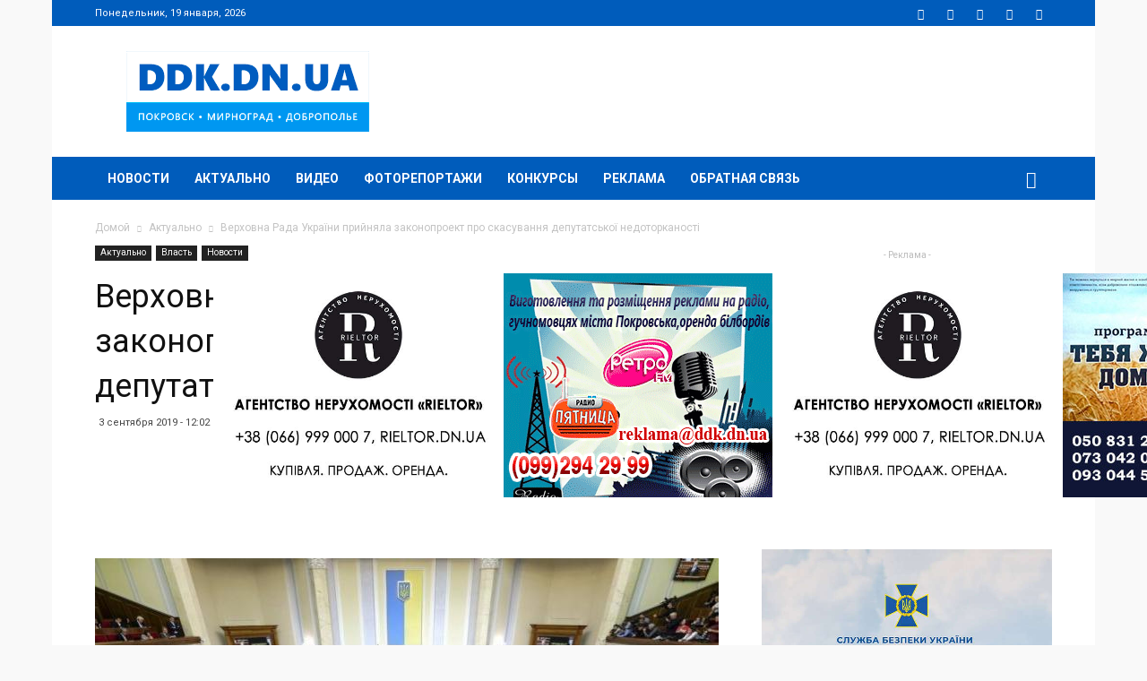

--- FILE ---
content_type: text/html; charset=utf-8
request_url: https://www.google.com/recaptcha/api2/anchor?ar=1&k=6Lcn8bMUAAAAAHQ_i-dFUv-XdYjXNXsyAiv-Xyqp&co=aHR0cHM6Ly9kZGsuZG4udWE6NDQz&hl=en&v=PoyoqOPhxBO7pBk68S4YbpHZ&size=invisible&anchor-ms=20000&execute-ms=30000&cb=muf23kq7gmjd
body_size: 48956
content:
<!DOCTYPE HTML><html dir="ltr" lang="en"><head><meta http-equiv="Content-Type" content="text/html; charset=UTF-8">
<meta http-equiv="X-UA-Compatible" content="IE=edge">
<title>reCAPTCHA</title>
<style type="text/css">
/* cyrillic-ext */
@font-face {
  font-family: 'Roboto';
  font-style: normal;
  font-weight: 400;
  font-stretch: 100%;
  src: url(//fonts.gstatic.com/s/roboto/v48/KFO7CnqEu92Fr1ME7kSn66aGLdTylUAMa3GUBHMdazTgWw.woff2) format('woff2');
  unicode-range: U+0460-052F, U+1C80-1C8A, U+20B4, U+2DE0-2DFF, U+A640-A69F, U+FE2E-FE2F;
}
/* cyrillic */
@font-face {
  font-family: 'Roboto';
  font-style: normal;
  font-weight: 400;
  font-stretch: 100%;
  src: url(//fonts.gstatic.com/s/roboto/v48/KFO7CnqEu92Fr1ME7kSn66aGLdTylUAMa3iUBHMdazTgWw.woff2) format('woff2');
  unicode-range: U+0301, U+0400-045F, U+0490-0491, U+04B0-04B1, U+2116;
}
/* greek-ext */
@font-face {
  font-family: 'Roboto';
  font-style: normal;
  font-weight: 400;
  font-stretch: 100%;
  src: url(//fonts.gstatic.com/s/roboto/v48/KFO7CnqEu92Fr1ME7kSn66aGLdTylUAMa3CUBHMdazTgWw.woff2) format('woff2');
  unicode-range: U+1F00-1FFF;
}
/* greek */
@font-face {
  font-family: 'Roboto';
  font-style: normal;
  font-weight: 400;
  font-stretch: 100%;
  src: url(//fonts.gstatic.com/s/roboto/v48/KFO7CnqEu92Fr1ME7kSn66aGLdTylUAMa3-UBHMdazTgWw.woff2) format('woff2');
  unicode-range: U+0370-0377, U+037A-037F, U+0384-038A, U+038C, U+038E-03A1, U+03A3-03FF;
}
/* math */
@font-face {
  font-family: 'Roboto';
  font-style: normal;
  font-weight: 400;
  font-stretch: 100%;
  src: url(//fonts.gstatic.com/s/roboto/v48/KFO7CnqEu92Fr1ME7kSn66aGLdTylUAMawCUBHMdazTgWw.woff2) format('woff2');
  unicode-range: U+0302-0303, U+0305, U+0307-0308, U+0310, U+0312, U+0315, U+031A, U+0326-0327, U+032C, U+032F-0330, U+0332-0333, U+0338, U+033A, U+0346, U+034D, U+0391-03A1, U+03A3-03A9, U+03B1-03C9, U+03D1, U+03D5-03D6, U+03F0-03F1, U+03F4-03F5, U+2016-2017, U+2034-2038, U+203C, U+2040, U+2043, U+2047, U+2050, U+2057, U+205F, U+2070-2071, U+2074-208E, U+2090-209C, U+20D0-20DC, U+20E1, U+20E5-20EF, U+2100-2112, U+2114-2115, U+2117-2121, U+2123-214F, U+2190, U+2192, U+2194-21AE, U+21B0-21E5, U+21F1-21F2, U+21F4-2211, U+2213-2214, U+2216-22FF, U+2308-230B, U+2310, U+2319, U+231C-2321, U+2336-237A, U+237C, U+2395, U+239B-23B7, U+23D0, U+23DC-23E1, U+2474-2475, U+25AF, U+25B3, U+25B7, U+25BD, U+25C1, U+25CA, U+25CC, U+25FB, U+266D-266F, U+27C0-27FF, U+2900-2AFF, U+2B0E-2B11, U+2B30-2B4C, U+2BFE, U+3030, U+FF5B, U+FF5D, U+1D400-1D7FF, U+1EE00-1EEFF;
}
/* symbols */
@font-face {
  font-family: 'Roboto';
  font-style: normal;
  font-weight: 400;
  font-stretch: 100%;
  src: url(//fonts.gstatic.com/s/roboto/v48/KFO7CnqEu92Fr1ME7kSn66aGLdTylUAMaxKUBHMdazTgWw.woff2) format('woff2');
  unicode-range: U+0001-000C, U+000E-001F, U+007F-009F, U+20DD-20E0, U+20E2-20E4, U+2150-218F, U+2190, U+2192, U+2194-2199, U+21AF, U+21E6-21F0, U+21F3, U+2218-2219, U+2299, U+22C4-22C6, U+2300-243F, U+2440-244A, U+2460-24FF, U+25A0-27BF, U+2800-28FF, U+2921-2922, U+2981, U+29BF, U+29EB, U+2B00-2BFF, U+4DC0-4DFF, U+FFF9-FFFB, U+10140-1018E, U+10190-1019C, U+101A0, U+101D0-101FD, U+102E0-102FB, U+10E60-10E7E, U+1D2C0-1D2D3, U+1D2E0-1D37F, U+1F000-1F0FF, U+1F100-1F1AD, U+1F1E6-1F1FF, U+1F30D-1F30F, U+1F315, U+1F31C, U+1F31E, U+1F320-1F32C, U+1F336, U+1F378, U+1F37D, U+1F382, U+1F393-1F39F, U+1F3A7-1F3A8, U+1F3AC-1F3AF, U+1F3C2, U+1F3C4-1F3C6, U+1F3CA-1F3CE, U+1F3D4-1F3E0, U+1F3ED, U+1F3F1-1F3F3, U+1F3F5-1F3F7, U+1F408, U+1F415, U+1F41F, U+1F426, U+1F43F, U+1F441-1F442, U+1F444, U+1F446-1F449, U+1F44C-1F44E, U+1F453, U+1F46A, U+1F47D, U+1F4A3, U+1F4B0, U+1F4B3, U+1F4B9, U+1F4BB, U+1F4BF, U+1F4C8-1F4CB, U+1F4D6, U+1F4DA, U+1F4DF, U+1F4E3-1F4E6, U+1F4EA-1F4ED, U+1F4F7, U+1F4F9-1F4FB, U+1F4FD-1F4FE, U+1F503, U+1F507-1F50B, U+1F50D, U+1F512-1F513, U+1F53E-1F54A, U+1F54F-1F5FA, U+1F610, U+1F650-1F67F, U+1F687, U+1F68D, U+1F691, U+1F694, U+1F698, U+1F6AD, U+1F6B2, U+1F6B9-1F6BA, U+1F6BC, U+1F6C6-1F6CF, U+1F6D3-1F6D7, U+1F6E0-1F6EA, U+1F6F0-1F6F3, U+1F6F7-1F6FC, U+1F700-1F7FF, U+1F800-1F80B, U+1F810-1F847, U+1F850-1F859, U+1F860-1F887, U+1F890-1F8AD, U+1F8B0-1F8BB, U+1F8C0-1F8C1, U+1F900-1F90B, U+1F93B, U+1F946, U+1F984, U+1F996, U+1F9E9, U+1FA00-1FA6F, U+1FA70-1FA7C, U+1FA80-1FA89, U+1FA8F-1FAC6, U+1FACE-1FADC, U+1FADF-1FAE9, U+1FAF0-1FAF8, U+1FB00-1FBFF;
}
/* vietnamese */
@font-face {
  font-family: 'Roboto';
  font-style: normal;
  font-weight: 400;
  font-stretch: 100%;
  src: url(//fonts.gstatic.com/s/roboto/v48/KFO7CnqEu92Fr1ME7kSn66aGLdTylUAMa3OUBHMdazTgWw.woff2) format('woff2');
  unicode-range: U+0102-0103, U+0110-0111, U+0128-0129, U+0168-0169, U+01A0-01A1, U+01AF-01B0, U+0300-0301, U+0303-0304, U+0308-0309, U+0323, U+0329, U+1EA0-1EF9, U+20AB;
}
/* latin-ext */
@font-face {
  font-family: 'Roboto';
  font-style: normal;
  font-weight: 400;
  font-stretch: 100%;
  src: url(//fonts.gstatic.com/s/roboto/v48/KFO7CnqEu92Fr1ME7kSn66aGLdTylUAMa3KUBHMdazTgWw.woff2) format('woff2');
  unicode-range: U+0100-02BA, U+02BD-02C5, U+02C7-02CC, U+02CE-02D7, U+02DD-02FF, U+0304, U+0308, U+0329, U+1D00-1DBF, U+1E00-1E9F, U+1EF2-1EFF, U+2020, U+20A0-20AB, U+20AD-20C0, U+2113, U+2C60-2C7F, U+A720-A7FF;
}
/* latin */
@font-face {
  font-family: 'Roboto';
  font-style: normal;
  font-weight: 400;
  font-stretch: 100%;
  src: url(//fonts.gstatic.com/s/roboto/v48/KFO7CnqEu92Fr1ME7kSn66aGLdTylUAMa3yUBHMdazQ.woff2) format('woff2');
  unicode-range: U+0000-00FF, U+0131, U+0152-0153, U+02BB-02BC, U+02C6, U+02DA, U+02DC, U+0304, U+0308, U+0329, U+2000-206F, U+20AC, U+2122, U+2191, U+2193, U+2212, U+2215, U+FEFF, U+FFFD;
}
/* cyrillic-ext */
@font-face {
  font-family: 'Roboto';
  font-style: normal;
  font-weight: 500;
  font-stretch: 100%;
  src: url(//fonts.gstatic.com/s/roboto/v48/KFO7CnqEu92Fr1ME7kSn66aGLdTylUAMa3GUBHMdazTgWw.woff2) format('woff2');
  unicode-range: U+0460-052F, U+1C80-1C8A, U+20B4, U+2DE0-2DFF, U+A640-A69F, U+FE2E-FE2F;
}
/* cyrillic */
@font-face {
  font-family: 'Roboto';
  font-style: normal;
  font-weight: 500;
  font-stretch: 100%;
  src: url(//fonts.gstatic.com/s/roboto/v48/KFO7CnqEu92Fr1ME7kSn66aGLdTylUAMa3iUBHMdazTgWw.woff2) format('woff2');
  unicode-range: U+0301, U+0400-045F, U+0490-0491, U+04B0-04B1, U+2116;
}
/* greek-ext */
@font-face {
  font-family: 'Roboto';
  font-style: normal;
  font-weight: 500;
  font-stretch: 100%;
  src: url(//fonts.gstatic.com/s/roboto/v48/KFO7CnqEu92Fr1ME7kSn66aGLdTylUAMa3CUBHMdazTgWw.woff2) format('woff2');
  unicode-range: U+1F00-1FFF;
}
/* greek */
@font-face {
  font-family: 'Roboto';
  font-style: normal;
  font-weight: 500;
  font-stretch: 100%;
  src: url(//fonts.gstatic.com/s/roboto/v48/KFO7CnqEu92Fr1ME7kSn66aGLdTylUAMa3-UBHMdazTgWw.woff2) format('woff2');
  unicode-range: U+0370-0377, U+037A-037F, U+0384-038A, U+038C, U+038E-03A1, U+03A3-03FF;
}
/* math */
@font-face {
  font-family: 'Roboto';
  font-style: normal;
  font-weight: 500;
  font-stretch: 100%;
  src: url(//fonts.gstatic.com/s/roboto/v48/KFO7CnqEu92Fr1ME7kSn66aGLdTylUAMawCUBHMdazTgWw.woff2) format('woff2');
  unicode-range: U+0302-0303, U+0305, U+0307-0308, U+0310, U+0312, U+0315, U+031A, U+0326-0327, U+032C, U+032F-0330, U+0332-0333, U+0338, U+033A, U+0346, U+034D, U+0391-03A1, U+03A3-03A9, U+03B1-03C9, U+03D1, U+03D5-03D6, U+03F0-03F1, U+03F4-03F5, U+2016-2017, U+2034-2038, U+203C, U+2040, U+2043, U+2047, U+2050, U+2057, U+205F, U+2070-2071, U+2074-208E, U+2090-209C, U+20D0-20DC, U+20E1, U+20E5-20EF, U+2100-2112, U+2114-2115, U+2117-2121, U+2123-214F, U+2190, U+2192, U+2194-21AE, U+21B0-21E5, U+21F1-21F2, U+21F4-2211, U+2213-2214, U+2216-22FF, U+2308-230B, U+2310, U+2319, U+231C-2321, U+2336-237A, U+237C, U+2395, U+239B-23B7, U+23D0, U+23DC-23E1, U+2474-2475, U+25AF, U+25B3, U+25B7, U+25BD, U+25C1, U+25CA, U+25CC, U+25FB, U+266D-266F, U+27C0-27FF, U+2900-2AFF, U+2B0E-2B11, U+2B30-2B4C, U+2BFE, U+3030, U+FF5B, U+FF5D, U+1D400-1D7FF, U+1EE00-1EEFF;
}
/* symbols */
@font-face {
  font-family: 'Roboto';
  font-style: normal;
  font-weight: 500;
  font-stretch: 100%;
  src: url(//fonts.gstatic.com/s/roboto/v48/KFO7CnqEu92Fr1ME7kSn66aGLdTylUAMaxKUBHMdazTgWw.woff2) format('woff2');
  unicode-range: U+0001-000C, U+000E-001F, U+007F-009F, U+20DD-20E0, U+20E2-20E4, U+2150-218F, U+2190, U+2192, U+2194-2199, U+21AF, U+21E6-21F0, U+21F3, U+2218-2219, U+2299, U+22C4-22C6, U+2300-243F, U+2440-244A, U+2460-24FF, U+25A0-27BF, U+2800-28FF, U+2921-2922, U+2981, U+29BF, U+29EB, U+2B00-2BFF, U+4DC0-4DFF, U+FFF9-FFFB, U+10140-1018E, U+10190-1019C, U+101A0, U+101D0-101FD, U+102E0-102FB, U+10E60-10E7E, U+1D2C0-1D2D3, U+1D2E0-1D37F, U+1F000-1F0FF, U+1F100-1F1AD, U+1F1E6-1F1FF, U+1F30D-1F30F, U+1F315, U+1F31C, U+1F31E, U+1F320-1F32C, U+1F336, U+1F378, U+1F37D, U+1F382, U+1F393-1F39F, U+1F3A7-1F3A8, U+1F3AC-1F3AF, U+1F3C2, U+1F3C4-1F3C6, U+1F3CA-1F3CE, U+1F3D4-1F3E0, U+1F3ED, U+1F3F1-1F3F3, U+1F3F5-1F3F7, U+1F408, U+1F415, U+1F41F, U+1F426, U+1F43F, U+1F441-1F442, U+1F444, U+1F446-1F449, U+1F44C-1F44E, U+1F453, U+1F46A, U+1F47D, U+1F4A3, U+1F4B0, U+1F4B3, U+1F4B9, U+1F4BB, U+1F4BF, U+1F4C8-1F4CB, U+1F4D6, U+1F4DA, U+1F4DF, U+1F4E3-1F4E6, U+1F4EA-1F4ED, U+1F4F7, U+1F4F9-1F4FB, U+1F4FD-1F4FE, U+1F503, U+1F507-1F50B, U+1F50D, U+1F512-1F513, U+1F53E-1F54A, U+1F54F-1F5FA, U+1F610, U+1F650-1F67F, U+1F687, U+1F68D, U+1F691, U+1F694, U+1F698, U+1F6AD, U+1F6B2, U+1F6B9-1F6BA, U+1F6BC, U+1F6C6-1F6CF, U+1F6D3-1F6D7, U+1F6E0-1F6EA, U+1F6F0-1F6F3, U+1F6F7-1F6FC, U+1F700-1F7FF, U+1F800-1F80B, U+1F810-1F847, U+1F850-1F859, U+1F860-1F887, U+1F890-1F8AD, U+1F8B0-1F8BB, U+1F8C0-1F8C1, U+1F900-1F90B, U+1F93B, U+1F946, U+1F984, U+1F996, U+1F9E9, U+1FA00-1FA6F, U+1FA70-1FA7C, U+1FA80-1FA89, U+1FA8F-1FAC6, U+1FACE-1FADC, U+1FADF-1FAE9, U+1FAF0-1FAF8, U+1FB00-1FBFF;
}
/* vietnamese */
@font-face {
  font-family: 'Roboto';
  font-style: normal;
  font-weight: 500;
  font-stretch: 100%;
  src: url(//fonts.gstatic.com/s/roboto/v48/KFO7CnqEu92Fr1ME7kSn66aGLdTylUAMa3OUBHMdazTgWw.woff2) format('woff2');
  unicode-range: U+0102-0103, U+0110-0111, U+0128-0129, U+0168-0169, U+01A0-01A1, U+01AF-01B0, U+0300-0301, U+0303-0304, U+0308-0309, U+0323, U+0329, U+1EA0-1EF9, U+20AB;
}
/* latin-ext */
@font-face {
  font-family: 'Roboto';
  font-style: normal;
  font-weight: 500;
  font-stretch: 100%;
  src: url(//fonts.gstatic.com/s/roboto/v48/KFO7CnqEu92Fr1ME7kSn66aGLdTylUAMa3KUBHMdazTgWw.woff2) format('woff2');
  unicode-range: U+0100-02BA, U+02BD-02C5, U+02C7-02CC, U+02CE-02D7, U+02DD-02FF, U+0304, U+0308, U+0329, U+1D00-1DBF, U+1E00-1E9F, U+1EF2-1EFF, U+2020, U+20A0-20AB, U+20AD-20C0, U+2113, U+2C60-2C7F, U+A720-A7FF;
}
/* latin */
@font-face {
  font-family: 'Roboto';
  font-style: normal;
  font-weight: 500;
  font-stretch: 100%;
  src: url(//fonts.gstatic.com/s/roboto/v48/KFO7CnqEu92Fr1ME7kSn66aGLdTylUAMa3yUBHMdazQ.woff2) format('woff2');
  unicode-range: U+0000-00FF, U+0131, U+0152-0153, U+02BB-02BC, U+02C6, U+02DA, U+02DC, U+0304, U+0308, U+0329, U+2000-206F, U+20AC, U+2122, U+2191, U+2193, U+2212, U+2215, U+FEFF, U+FFFD;
}
/* cyrillic-ext */
@font-face {
  font-family: 'Roboto';
  font-style: normal;
  font-weight: 900;
  font-stretch: 100%;
  src: url(//fonts.gstatic.com/s/roboto/v48/KFO7CnqEu92Fr1ME7kSn66aGLdTylUAMa3GUBHMdazTgWw.woff2) format('woff2');
  unicode-range: U+0460-052F, U+1C80-1C8A, U+20B4, U+2DE0-2DFF, U+A640-A69F, U+FE2E-FE2F;
}
/* cyrillic */
@font-face {
  font-family: 'Roboto';
  font-style: normal;
  font-weight: 900;
  font-stretch: 100%;
  src: url(//fonts.gstatic.com/s/roboto/v48/KFO7CnqEu92Fr1ME7kSn66aGLdTylUAMa3iUBHMdazTgWw.woff2) format('woff2');
  unicode-range: U+0301, U+0400-045F, U+0490-0491, U+04B0-04B1, U+2116;
}
/* greek-ext */
@font-face {
  font-family: 'Roboto';
  font-style: normal;
  font-weight: 900;
  font-stretch: 100%;
  src: url(//fonts.gstatic.com/s/roboto/v48/KFO7CnqEu92Fr1ME7kSn66aGLdTylUAMa3CUBHMdazTgWw.woff2) format('woff2');
  unicode-range: U+1F00-1FFF;
}
/* greek */
@font-face {
  font-family: 'Roboto';
  font-style: normal;
  font-weight: 900;
  font-stretch: 100%;
  src: url(//fonts.gstatic.com/s/roboto/v48/KFO7CnqEu92Fr1ME7kSn66aGLdTylUAMa3-UBHMdazTgWw.woff2) format('woff2');
  unicode-range: U+0370-0377, U+037A-037F, U+0384-038A, U+038C, U+038E-03A1, U+03A3-03FF;
}
/* math */
@font-face {
  font-family: 'Roboto';
  font-style: normal;
  font-weight: 900;
  font-stretch: 100%;
  src: url(//fonts.gstatic.com/s/roboto/v48/KFO7CnqEu92Fr1ME7kSn66aGLdTylUAMawCUBHMdazTgWw.woff2) format('woff2');
  unicode-range: U+0302-0303, U+0305, U+0307-0308, U+0310, U+0312, U+0315, U+031A, U+0326-0327, U+032C, U+032F-0330, U+0332-0333, U+0338, U+033A, U+0346, U+034D, U+0391-03A1, U+03A3-03A9, U+03B1-03C9, U+03D1, U+03D5-03D6, U+03F0-03F1, U+03F4-03F5, U+2016-2017, U+2034-2038, U+203C, U+2040, U+2043, U+2047, U+2050, U+2057, U+205F, U+2070-2071, U+2074-208E, U+2090-209C, U+20D0-20DC, U+20E1, U+20E5-20EF, U+2100-2112, U+2114-2115, U+2117-2121, U+2123-214F, U+2190, U+2192, U+2194-21AE, U+21B0-21E5, U+21F1-21F2, U+21F4-2211, U+2213-2214, U+2216-22FF, U+2308-230B, U+2310, U+2319, U+231C-2321, U+2336-237A, U+237C, U+2395, U+239B-23B7, U+23D0, U+23DC-23E1, U+2474-2475, U+25AF, U+25B3, U+25B7, U+25BD, U+25C1, U+25CA, U+25CC, U+25FB, U+266D-266F, U+27C0-27FF, U+2900-2AFF, U+2B0E-2B11, U+2B30-2B4C, U+2BFE, U+3030, U+FF5B, U+FF5D, U+1D400-1D7FF, U+1EE00-1EEFF;
}
/* symbols */
@font-face {
  font-family: 'Roboto';
  font-style: normal;
  font-weight: 900;
  font-stretch: 100%;
  src: url(//fonts.gstatic.com/s/roboto/v48/KFO7CnqEu92Fr1ME7kSn66aGLdTylUAMaxKUBHMdazTgWw.woff2) format('woff2');
  unicode-range: U+0001-000C, U+000E-001F, U+007F-009F, U+20DD-20E0, U+20E2-20E4, U+2150-218F, U+2190, U+2192, U+2194-2199, U+21AF, U+21E6-21F0, U+21F3, U+2218-2219, U+2299, U+22C4-22C6, U+2300-243F, U+2440-244A, U+2460-24FF, U+25A0-27BF, U+2800-28FF, U+2921-2922, U+2981, U+29BF, U+29EB, U+2B00-2BFF, U+4DC0-4DFF, U+FFF9-FFFB, U+10140-1018E, U+10190-1019C, U+101A0, U+101D0-101FD, U+102E0-102FB, U+10E60-10E7E, U+1D2C0-1D2D3, U+1D2E0-1D37F, U+1F000-1F0FF, U+1F100-1F1AD, U+1F1E6-1F1FF, U+1F30D-1F30F, U+1F315, U+1F31C, U+1F31E, U+1F320-1F32C, U+1F336, U+1F378, U+1F37D, U+1F382, U+1F393-1F39F, U+1F3A7-1F3A8, U+1F3AC-1F3AF, U+1F3C2, U+1F3C4-1F3C6, U+1F3CA-1F3CE, U+1F3D4-1F3E0, U+1F3ED, U+1F3F1-1F3F3, U+1F3F5-1F3F7, U+1F408, U+1F415, U+1F41F, U+1F426, U+1F43F, U+1F441-1F442, U+1F444, U+1F446-1F449, U+1F44C-1F44E, U+1F453, U+1F46A, U+1F47D, U+1F4A3, U+1F4B0, U+1F4B3, U+1F4B9, U+1F4BB, U+1F4BF, U+1F4C8-1F4CB, U+1F4D6, U+1F4DA, U+1F4DF, U+1F4E3-1F4E6, U+1F4EA-1F4ED, U+1F4F7, U+1F4F9-1F4FB, U+1F4FD-1F4FE, U+1F503, U+1F507-1F50B, U+1F50D, U+1F512-1F513, U+1F53E-1F54A, U+1F54F-1F5FA, U+1F610, U+1F650-1F67F, U+1F687, U+1F68D, U+1F691, U+1F694, U+1F698, U+1F6AD, U+1F6B2, U+1F6B9-1F6BA, U+1F6BC, U+1F6C6-1F6CF, U+1F6D3-1F6D7, U+1F6E0-1F6EA, U+1F6F0-1F6F3, U+1F6F7-1F6FC, U+1F700-1F7FF, U+1F800-1F80B, U+1F810-1F847, U+1F850-1F859, U+1F860-1F887, U+1F890-1F8AD, U+1F8B0-1F8BB, U+1F8C0-1F8C1, U+1F900-1F90B, U+1F93B, U+1F946, U+1F984, U+1F996, U+1F9E9, U+1FA00-1FA6F, U+1FA70-1FA7C, U+1FA80-1FA89, U+1FA8F-1FAC6, U+1FACE-1FADC, U+1FADF-1FAE9, U+1FAF0-1FAF8, U+1FB00-1FBFF;
}
/* vietnamese */
@font-face {
  font-family: 'Roboto';
  font-style: normal;
  font-weight: 900;
  font-stretch: 100%;
  src: url(//fonts.gstatic.com/s/roboto/v48/KFO7CnqEu92Fr1ME7kSn66aGLdTylUAMa3OUBHMdazTgWw.woff2) format('woff2');
  unicode-range: U+0102-0103, U+0110-0111, U+0128-0129, U+0168-0169, U+01A0-01A1, U+01AF-01B0, U+0300-0301, U+0303-0304, U+0308-0309, U+0323, U+0329, U+1EA0-1EF9, U+20AB;
}
/* latin-ext */
@font-face {
  font-family: 'Roboto';
  font-style: normal;
  font-weight: 900;
  font-stretch: 100%;
  src: url(//fonts.gstatic.com/s/roboto/v48/KFO7CnqEu92Fr1ME7kSn66aGLdTylUAMa3KUBHMdazTgWw.woff2) format('woff2');
  unicode-range: U+0100-02BA, U+02BD-02C5, U+02C7-02CC, U+02CE-02D7, U+02DD-02FF, U+0304, U+0308, U+0329, U+1D00-1DBF, U+1E00-1E9F, U+1EF2-1EFF, U+2020, U+20A0-20AB, U+20AD-20C0, U+2113, U+2C60-2C7F, U+A720-A7FF;
}
/* latin */
@font-face {
  font-family: 'Roboto';
  font-style: normal;
  font-weight: 900;
  font-stretch: 100%;
  src: url(//fonts.gstatic.com/s/roboto/v48/KFO7CnqEu92Fr1ME7kSn66aGLdTylUAMa3yUBHMdazQ.woff2) format('woff2');
  unicode-range: U+0000-00FF, U+0131, U+0152-0153, U+02BB-02BC, U+02C6, U+02DA, U+02DC, U+0304, U+0308, U+0329, U+2000-206F, U+20AC, U+2122, U+2191, U+2193, U+2212, U+2215, U+FEFF, U+FFFD;
}

</style>
<link rel="stylesheet" type="text/css" href="https://www.gstatic.com/recaptcha/releases/PoyoqOPhxBO7pBk68S4YbpHZ/styles__ltr.css">
<script nonce="QFMtxux7eJ9aCalVcDb4Mw" type="text/javascript">window['__recaptcha_api'] = 'https://www.google.com/recaptcha/api2/';</script>
<script type="text/javascript" src="https://www.gstatic.com/recaptcha/releases/PoyoqOPhxBO7pBk68S4YbpHZ/recaptcha__en.js" nonce="QFMtxux7eJ9aCalVcDb4Mw">
      
    </script></head>
<body><div id="rc-anchor-alert" class="rc-anchor-alert"></div>
<input type="hidden" id="recaptcha-token" value="[base64]">
<script type="text/javascript" nonce="QFMtxux7eJ9aCalVcDb4Mw">
      recaptcha.anchor.Main.init("[\x22ainput\x22,[\x22bgdata\x22,\x22\x22,\[base64]/[base64]/bmV3IFpbdF0obVswXSk6Sz09Mj9uZXcgWlt0XShtWzBdLG1bMV0pOks9PTM/bmV3IFpbdF0obVswXSxtWzFdLG1bMl0pOks9PTQ/[base64]/[base64]/[base64]/[base64]/[base64]/[base64]/[base64]/[base64]/[base64]/[base64]/[base64]/[base64]/[base64]/[base64]\\u003d\\u003d\x22,\[base64]\\u003d\x22,\[base64]/Drx88Fx3Cl8KuwpRlOsKAfEPDpcKyAlh6wpJPw5jDgEfCsklAMBTCl8KuJMKEwoUIVhpgFTsKf8Kkw4VFJsOVOcKXWzJ8w4rDi8KLwqAGBGrCjxHCv8KlES9hTsK7LQXCj1/Cs3l4RT8pw77CmsKdwonCk0bDkMO1woIIGcKhw63CnnzChMKfYMK9w58WPcKnwq/[base64]/DggbCvmbDmjMPN8KiwroFwpAPw4NhfsOdV8OAwrvDkcO/[base64]/DoxbDhMOSwqTDqcO5w7LDnifDlw89w7vCkRbDr0U9w6TCtsK+Z8KZw77DrcO2w48twptsw5/[base64]/w5MLfgtVw5sFWMOkw6QbwrDCnMKGw7I7wrjDvMO5asOxAsKoS8KZw7nDl8OYwrM9dxw5T1IXHcKgw57DtcKLwprCuMO7w6xAwqkZEHwdfT7Ckjl3w6MWA8OjwpTCvTXDj8KmdAHCgcKOwovCicKEKMO7w7vDo8ONw6PCokDCqUgowo/CncOGwqUzw5o2w6rCu8KYw6okXcKtDcKvbMKWw7DDikIsRUYsw4fCgGgFwrTCisO0w75/PMOfw517w57Cp8KbwrNkwowxGiZbBMKnw6dxwpViSmHDr8KUOT0Vw50tIVTCv8OWw5RkUcK4w63Dsm0Tw4pHw4HCs2fCq0xiw4TDqDMROWxzHUJFd8K2woRcwqgKW8OZwoIKw5lDVDvCsMKew59vwoVyJ8Okw4PDszo/woPDukvDuRVnDFtkw4smfsKPOsKiw7MJw7kCOMK/w4jCqUfCmyDDrcOow7bCi8ORRlXDpgTCkQ5Kw7AYw5hLHhslw7fCvsKmCFAyc8ORw5xHACwNwrJtMw/[base64]/Ckhdlw6svw4URw47DnMK1wovCncO5FQnDo8O2QQ8Cw6Bnwotlwoh1w4oKMUBmw4/DlsKSw7zCncKFwoI5dUprwpFdcw3Cg8O1wqHDqcKgwrwdw7c0BE4OKjFuIXJxw4JUw4zCu8OBwqrDuRLCicKtw4HDiCZTw743w5prw7bDlSbDh8Kzw6TCo8Kzw6nCvAcLfMKlWMKCwoV6Y8KfwpnDjMOQfMODFcKawrjCrVogwrV8w7/Dm8OFCsOlEiPCp8OjwpBTw5XDucOhwpvDlHsHw6/[base64]/Cq8Kpw5oJwqAbJMOdR8KRw6/ClcKVBWDCl8OfZcOZZgUiGsOHOCpUCcOWw4Mrw6PDqD/DtT3DpS9DPXsOQ8KywrzDhsKSWXXDocKCMcO9F8OXwp/DtT0BVANPwrzDlMOZwqJiw6TDvF/[base64]/[base64]/wrccCcKVwpHCssO2w74Iw4dyw6scw7BawqFpCsOlWMKuDMOQDsKHw5o0N8OpXcObw6fDrTXCnMOxJ2rCssOiw7M7woVGfRBPdBPDqzhowqnCrMKRY0U3w5TCmD3Dk38ILcKhAFoxcmYtbsKgJkF0JMKGc8OzWR/[base64]/w4Qsw4JTEATDrsO+w4DDvRUvwq/[base64]/DkwsSwpF2GyRXb8OAGsKvw6YXHcKuLDUzwpMJfMOzw48Be8Opw5pDw4l3NRrDiMK4w5xDGsKSw49bTMO8bj3DmWvCp37CvATDhAPCtCFDVMODd8Kiw6s/IVIcBsKgwqrClQ4xGcKdwrhuUsOzFMKGwqB2wp5+wqxZw7jCtELCpcOEO8KHNMOzRQPDvMKXw6djWU/CgGk7w6kXw4fDvHpGwrAqT01jSEDCi3NPBcKXCcOkw6hrEMOZw5TCtsO9wq4pFiPCoMKZw7TDksKwWsKnNitgK3Y/wosbw6UJw458w7bCuCLCuMK3w50fwr5nXMOwaDPCuBAPwr/CgsO5wrvCtwLCpUI2SMK/XsKCBMOtNMKEO2/DnQFHaGhtY2jCjR4Dwq/DjcOxfcKWwqxTe8OFJsKXEsKcSU5NQj0cEi7Ds3QSwr95w4fCkXBcSsKFw5LDlcOMN8K2w7cLK18REcODwrTCgx7DohvDl8OYI2YSwpRXwrg0bsKuZW3DlcOMw5jDggnCg18nwpTDsm/[base64]/CqcKXw5zDkDVRw5F+LMOmw6EYBHzDohNORFFFw5tQwpkaZMKJNzdEMsKCclDCkGYQTMOjw5c3w5PCmsOFTsKqw6DDjcK8wrYeHDTCuMKEwrXCpHnCpG0IwpAlwrRHw5LDtV7Cu8OINsKzw4g/GsKsUMKhw61IAcOFw7Fnw5TDj8K9w6bCigbCmXZYVMOow6c6AxDCv8KZF8K7c8OMTQI2LknCrsOOaDIwTMOJFcKTw6pVbnTDkmJOVgAswptbw48zQsKKUsOIw7fDpy7CiV95cl/DihHDqMKwIsKJQRdAw68Zf2LClGg/w5oSw7fCscOrLBPCohLDj8KrS8OPdMOsw71qBcOoeMOyb0nDtHR5FcOzwrnCqwAuw5bDo8OsfsKZUMKiIyxGw4dDwr54w69afXArXhPCtRDCkcK3KRMFwo/[base64]/w6kMOknDkDgFw6EmIjzDvMK8wobDpcK+wpLDuAxDw4fCnsOOGsKRw5Jfw7EUDsK9w5doAcKaw5/DoQXCpcOJw5fCvgtpJcKBwqsTJxDDhMOOBGjDrsKOLnFpLD/Cj0PCmnJGw4I/[base64]/CowDDocKTwp5XPxrDnwRCwqNGL8O8w7pbwq1BExHDlMO5BsKswrgWYmg6w6bClcKUK1XCnsKnw7nDg0fCu8KfFlhKwqtiw7RBasOSwogGUhvCkEVNw5EeGMOxUXfCrh/CuTbCjkNbA8K2BcK7ccOuAcOVaMORw5UKJHBVYT3CoMOATh/DlsKlw7LDhj3Cg8Oiw6FcYiHDqWzCnX8mwpdgWMOUTcOowplaU2o5c8OQwqREDsOtUAHDnnrDrAc/Uio2fMOnwq9mcsOpwqBWwrZtw6PCu1Nsw55nWx/DqsOPW8O4OS3DgTtgAG3DlWPCgcOiScOkNjsOQ0PDuMOgw5PCtgrCsQMcwpXClwrClMKtw4jDtMOlF8OHw6XDmcKoVCoSDMK3w4DDm3ptw7nDjBrDscO7AFrDrnVrWmE4w6nCnnnCocK/wpbChH5dwo93w71Wwqg+UELDjhHDpMKvw4/DrMKMS8KlRlVDYzfDpMKMHw/DunADwprCji5Cw40ENFpiewZcwqTCrMK8IBQGwrrCtHoAw75ewp/CgsOzZjPDncKSwpjCkEjDtTlew4XCsMKyF8OHwrXCscOJw4x+w4NLNcOlVMKHMcOpw5TCnsKLw53Dq07CgxbDncOvaMKYw4zCtMKjcsKzwqxhbjzCgQnDpjNMw7PClhF/[base64]/[base64]/DmFbCkF3DozvDqsKqBzPDt0hvHsOuw70pw5PCvU7CiMOFElvCph7DgcOBcsOLFsK9w5/[base64]/[base64]/CpcKxwpHCmC/ChXHDpgEFwr3Dry1DwrfDgjVadMOJQBMoNsOvBsKGLgPCrMOLEMOow4nCiMKAAkkRwrR9RSxbwqN1w6fCk8OMw7vDgATCuMKww41wfcOba2/[base64]/[base64]/DkwUVw6plw6PCoTBIAMKnwo/[base64]/Dpll4CTrCksOcwpspw6BcK8KZwobCi8OcwqPDjcO+wp7Cn8KgGMOzwp3CuCPCgsKLwqwsIMKoJUp7wqPCkcOrw5LCpwXDpkVaw6fDnHM9w6IAw47DgcOhcSHDh8OZwo1QwpPDmHIbUknDiGnDhMOww7PDusKES8KRw5xVMsO6w4DCt8O3bCnDgH/[base64]/Z3PCuAbDmMK9w51VEU0lXH1Sw4NCwoRnwobDn8KrwpvCi1/CkyRPRsKqw4g5NDbCksOrwoRuIC5JwpxUcsKpTirDrwxsw57DtC/[base64]/[base64]/[base64]/CiXnDumvDnF/DvWpsbcKkYwwfw6HDkcK0w5NKwq1PHMOWRzTDpQ7CnMKrw5JhZQDDosOuw6hiXMKbwo3CsMKhccOIwo3Chhc0wprDq2Z+IsOswrrCmcOJJMKaLcOKw5EheMKHw7tEX8K/[base64]/[base64]/aCLDjlzCvMOlwqzDosOAwrRDPFTCrcO1JE7CjBMCIgVzIMKCQ8KPOsKVwo3CnyPDvMOYwo3DoHBASzxcw47DicK+EMOrXsKBw5IVwpbCr8KwJ8KgwoUjw5TDpyoAQT1fw5XCtncrScKvw7sTwp/DnsKhMxh0G8KEaQbCmULDvcONCcOdHgbDo8O/wo3DiT/[base64]/F8KPEcKRw77CpsKTwrMdw7XDiEYuw5PDggrCt3QQw4oQIcK2GyDCmcO5wr/[base64]/Doz3CjHPDvXHCr03CucKrdl5Fw7Zawp7CnwvCscKrw6UAwoI2O8OHworCj8KAwoPChWEiwr/CrsK+Gl8Ewp3CqyV/[base64]/Cq8OYworCjwjDtT3Cl8OSw6TDkcOJwpskwqsePsOVwoAiwo1NXMOawr4LR8OOw4teSMKBwqp8w61lw4/[base64]/DhHnCg8KPCcOiLcOOZljCocKNTsOCRHvCky3CvcKaOsO3wqHCvx8KFTkfwqLDj8K9w7HDqcORw5DDgsKTSR5Zw7rDjEXDi8OewpQuen3CrcKVfy95w7LDnsKPw4cuw53Ck24gw48Kw7RsaUTCkTUFw7LDnsORWMKPw6Z5F1ZGBx3DtMK9EG7CrcO2B0lcwrjCjnFww4/DmMOqZMOKwpvChcOTTUBzGcK0wroXW8KWW1UcZMOxw4bCqcKcw5jDtsKMIsKawoEkH8KwwrPClxfDpcOUS0XDvAo0wot/wo3CssOPwoRWQn3DqcO7KAhsGnNmwoHCmxMww77Ci8OcCcOYSlYqw6s6NsKXw4/[base64]/[base64]/SwfCpkLDlMOtwrLDhwcWwrXCuMO1TcOIYMO2wpACVGZ1w5HDr8Ouw5w1SVTDgMKjwpLCnSIfw5bDscOhdFzDrcOhJR/Cm8OuZRPCnVc5wrjCkijDqTtSw4dHP8KlDWkhwpnCmMKtw73DqcOQw4XDuGdqF8K8w5DDs8K7Fks+w7bCtnhrw6nCnE9ow7fDtsOBBkDDsnPChMK7CmtIwpnCnMODw7oJwpfCpMOYwoZtw6nCnMK/H1N/SS5eDsKLw7nDskMYw7QVO3rCtMOuIMOfL8OiQy01wpzDijt5w6/[base64]/Cj8Kjwq4yw77ChjrClGrCkkrCjxPCtcOESMO4ccKXE8KkKsK8E18Tw6glwq1+b8OAIsOOBgw9wrbCqMKDw6TDmiV2w7snw5PCv8KQwpYYT8OTwpjCp2jCsUrDg8Ovw7JLdsOUwr0Zwq7CkcKcwo/CoSLChBA/K8OmwrpzeMKGN8KfFT58Yi92w6DDmsO3VEk0CMO6wrZXwoljw6U9ZW1Te249McKRN8OCwpLDmMKrwqnCmV3Du8OhK8KvIsKVP8Ktw53DgcKJw73CoyvClCMkMFpVVl3DsMOxR8OhAsKXP8KYwqNjIiZ+dHPCmSfCjlVOwqDDtmF8WMKzwqfDlcKCwox0w5VFwq/Dg8K1wqTCscOjMcK7w5HDscOIwpY6cnLCssK5w6rCvcO2MXvDkcOzwofDgcKSARPDvDoAwqVXeMKAw6TDgD5nw78jHMOMVHo4YCh7woTDtmkBLcKYQsKzJ2Q+fGhlb8Oaw6LCrMKwd8OMCQdyRV3DsyxSUGPCt8OZwq3ChUfDkFXCpMOPwqTChw3DqT/CqsOrO8KsPMKtwqbCscOUEsONb8O8w6HDgHHCp3HDgnw+w6jDjsO3Py0GwpzDhiEuwr1jw4gxw7piOSxswpcGwp5hWyVWb1rDgWnCmMOXdjtbwogFQVTCt3M8acKiGsOvw6zCgyzCocK6wr/CgcO9IcOleD/[base64]/CskjDr8KGYA9EwqvDsV9zJsOWwpdAwozDoMO1w6Jgw4J0wp3Cr1F8bTfCtcOjAQx5w4bCpMK3BB1/wq3CtDLCjxoYExDCqHQdOhPChmjChT1zD2PCiMOSw4TCnBLDumwAGMOdw44GCsO8wq8Rw4LDmsOwDxZBwoLCnUPCjTbDsWTCtyMUTsKXFMKbwqwZw4HDggtwwpPCrsKIw6jCqyrCoFFVPg7Dh8O/[base64]/DmsOmwo3DhsKAw6QEw5bDh8OXw7bCjl/DvMODwq3DnBLCmcOsw5/DpsOdHHTDsMK8CsOcwoEzRcOsL8OFEMKFGkgWw64cVsOzM3XDgmnDmHLCiMOtfQzCgkPCjsO5wo3DgGDChMOawq8MHWE8w6xRw4kYwpLCucKPWsK1DsKnODXCmcKzVsO+ZxRNwqzDgMOkw77CvcKew5vDnMO2w7FrwpzDtcKRUsOxL8O/w5ZUwo8GwoA7PTXDuMORNsODw5QUw6VAwrQVEAFxw7tFw6tFKcOSPVpdwpbDiMOww7LDt8K+fV/[base64]/CsMOoPz05w4Zgw7I7UsOiwqXCp3zDisOBJ8O/woXCqQJNLwbDlMOnwrTCvE/Dimchw7R6O2HCs8OKwpM5R8O/L8K3BnRNw5XDgGcQw6ICSnTDksOnIWZSwr56w4fCvcOfw7UTwrPCtcO1QMKiwoIidAFaOxB4TMOxG8OHwooEwpUuw7tsXcOtRAZGCX8ywp/Dtx7DnsOLJC0iekkbw5PCoGhCYEBUcmXDqlHCoAEHVns0worDq1PChzJhd0QATEIKJ8Kww5kfQhDDtcKIwqUnwqYmbMOFQ8KDFgNVJMOYwoxAwrlVw5/Cr8O9R8OXMFrDksOzDcKRwrLCthJ7w7PDnW7Cmx3CkcOuwrzDqcOvw4UXw4U1By0ewo9lWDVkw73DnMO5L8OEwo7CgsKAw4cpNMKqCAddw68BPMKaw6YlwpVBYsKKw69bw50fwqXCvcO/[base64]/X8KDecO8wpLCtMK7wrbCo2V7w4fCjsOQQjsvLcKtChHDlxLCowTCqMKNfMKxw7TCh8OeY1LCuMKFwqYtZcK7w6DDlHzCmsKuL1DDt3bCjR/DmETDvcOlw5Z6w4bCrGnCmXQ9wp4Gw5xwDcKjZMOMw55BwrtswpvClkjDvUM+w4nDnAPCvnzDkz8CwrHDvcKaw7deES3CphfCrsOiw7EgwpHDncKNwonClWjDscOQwp7DgsOcw7AKIkbCrX/DiisqNXrDgGwnwoo8w63DgFbDjF7ClcKSwp3CuS4Ewq/Cp8O0wrsQXMK3wpFlLGjDtF4mTcK9w70Nw5nCjsOYwr3CoMOKdyzDo8KTwr7CtxnDjMK5NsOBw6zCjcKYwrvCiz0aN8KQTWp4w4ICwrRQwqocw7Fcw5vDvVoSLcOJwq1/w7JNdm8NwqLDji3Dj8KZwq3CpzjDn8Oew5/[base64]/[base64]/wqrDphXCqUnCuMOACsO8McKHwoVcJwDDv8KpD3jDvsOewrrDtBrCsm8KwozCshkHwpvDpjnDisOjw6R9wr3DpMOzw4lCwqEuwqRww6crIcKnCsODZVDDvMK9bVcNecK7w4Msw7bDq27CvgJ+w7/CisOfwoNKLMKMKH3DrcOTN8KCVTbCiknDu8KTD3ptA2fDkMOYXX/Ck8OUwr3DrB/Csh7DksK/[base64]/DvSHCvEAhLVhWWD3Dqi7DpmrDv8OwdCwLWsKpwqfCvFHDvE/[base64]/S8KdwpsnAD8vVsO3aH7DkFzCmcKIw6HCu8OkXMOBw4kAwr3DmMK+BwnCncKDWMODRBJ8VsO9CEDDqT4nw7XDvwDDln/CkA3DoSTDrGoRwqPDuBzDtsKkZBs/dcKwwoRawqUlw6/DsDEDw5lZPMKJez7Dq8K4GcOzG1vCiDHDvig/GTkGP8ODM8OMw7sdw4IAOMOlwprDg2oBIgrDhMK7wpBDLcOpF1jDlsOOwp7DkcKiw6hYwqp9ViR3GAnDjzHCvDDDnm7Cg8KuZsO1WMO2Ey/DmsODSHjDtXZ2WWzDv8KMK8OTwpgONlghUsKQW8KEwq44esK1w7jDlmYHBx3CnD1Xw6w8w7/CjVrDijVQw7ZNwr7CmXjCkcKlUMKYwo7CoDEKwpPCoEokRcO4awQSwqtMw7wmw4VYw7VHd8OwOsO/ZMONRcOOMsOCwq/DnBXCpHDCqsKbwofDu8KkcWXDhjIRwo/CjsO6wpTCkcKPChA1wrNAwqnCvBZnPcKcw5/CqglIwpRSwrNpe8OWwpXCsUNSThZyGcKlfsO9wqY1QcKlfkXCl8K6J8OQCsO5wqgNTMK7e8Kjw51QTB3CuxTDlBxkw6tfWEvDksK6eMKewqYkUsKaXMKONkHCl8O2S8KHw6TDn8KjPR1nwrtUwrLDiGdTw6/DgB1PworDm8K6ASJpIDojasO0FX7CjR56V0p1AjHCiSjCtMOvGGwlw5k0FsOJfcKRX8Oww5I1wr7DuX8KFSzCgThhezpOw5p1YzjCk8OpcWTCsWl6wo4yLB0qw4PDp8OEw57CucOow6hFw6vCugdFwpXDscO5wrPCmsOGGFVZGcKwHS/CgMOOVcOpNXXCtS4yw7rCmsOew5nDqsK6w5MKesOPIzvCucOyw7E1w7LDsBLDusOjRcOoCcO4cMKwckRWw6loC8OxI3LDp8OlfyfDrDzDhjIBQsOfw60uwo5dwpxNw4lJwqFXw7FgBlMgwoN1w65uS1LDlcKHDMKGbsOcB8KRUsO1PH/[base64]/CtH/DtjprecOvUiDCrMOawrDChsODwq7CpHUfJMKWwqIrcwTCj8OCwrYmMVINw6bCi8KcOsKSw5l8SAfCqMKawolkw6tRbMKnw4LCscOSwpvCtsOuYHbCpH4BBw7DoFddFAQ/cMKWw5s5MsOzbMKNV8KTw6AeaMOGwpMKPMOHacKFIgURw4XCtsOodcOdQWIGH8O/OsOuwobCkScfSwl1w6oAwonCgcKLw4ImD8KbKsOyw4QMw7PCmsO4wph4TcO3cMOeAW3CgcKOw7wBw5VMOn9kXcKMwqQCw7AAwrUqKsKFwrkpwoNFHsORA8OQw74SwpzCqG7Ch8Kdw5/Ct8O3SSpiUsOZYmrCuMKSwqoyw6TClsK3PsKDwqzCjMKXwrkXTMKhw7ICdmfCihYHZ8OhwpfDicO2wpERcmDDhWHDqcKeA0DCnm0oasKoMTvCm8OZUMOvEcOewoB7EsO8w7fCp8OWwpzDjChgLwvDtDwZw69mw7sqRsKmwpvCisKswqAUw5DCpjspw5/Ch8OhwprDjXcHwqAGwp1PMcK+w4jDuw7CsFvCocKaY8KFw6HCvMKKIMOEwoDCjsOXwp46w5lvWl/DssKNFhdxwpLCmcOwwonDs8K1wrpUwq/Cg8KJwpchw57Cm8OtwpHCvMOrTjcEdCvDgcKePMKSfQ7CsgY1a3TCqQVzw6zCjinCg8Oqwrk8wqo9VVtdUcKOw7wJC3V6wqvCmjAJwpTDrcOydCdZwr8kw7TDgsO6RcOAwrDDqzwewp7ChMKkUX/CgsOsw5jCnR8pHntyw7VyCMKsdCDChSbDscO8NcKHDcOkwovDpA/Cr8OWMMKKw5fDvcKrLsOZwrNQw7fDgy1SacKXwodmEg7Cv0nDocKFwqjDocO2wrJHwpLChUFBPcObw5tUwqp7w5dLw7TCvsOHMMKKwpvCt8KkV31rUgXDoW14JMKJw68pfHM8IGXCtwXDoMOMwqEfFcKGwqk3WsO6woXDvcKZXcO3w6o1wpsqw6rCok/CkyDDrMO0IcKMUMKGwo7DpUdAdGsTwrfCg8KacsKCwrAkFcOMfzzCtsKWw4PChDDCucKuwonCj8KJFsOxLwsMesKXQH4twqcNwoDCoDh2w5NRw60tHXjDr8KhwqNrN8KFw4/Ctg9ILMOhw77DpSTCgActwoghwpo0UcKRU3luw53Do8OrTl4Lw5NBw5zDjCZqw5XCkjBHfi/CvRw0RsKRwofDuElBVcOrdWJ5H8OdblgKw6bDlMOmPD3DrsOwwrTDtxYjwo/DpMOow4wVw4vDuMOcCMOOHyZswrjDqzjDoHc2wrDDlTNmwojDocK4dlMEFMOQPAlrQW7DqMKDZ8Kewq/DqsOmbBcfwp5/DMKsZ8OWIMOjLMOMMcOTwozDmMOdPHnCqzIKw6bDqsO8TMKKwp1Qw57DqMKkeANjEcKRwp/Cn8KAaSBuDcOvwpd7w6PDq2zClMK5wqt7TMOUa8OmQMK1w6zCncO1Q2Fmw4s1w6U4wpvCjV/CpcKFFMK9w6bDlSUnwoJtwp5ew41dwrzDrFrDilzChFhLw4rCosONwqHDt17CucO6w6bDh2fCkx7CjSzDjcOCblvDgxzDl8OwwrrCs8KBHcKxbsKgCMOfP8Oyw6/Ch8ORwoDCtUE5DAwDTGZPUMKFIMOFw4XDtcO5wq4Rwq/Ct0YuIMKaUwsUPcOnfBVtw6g4w7IpMsKUJ8OzAsK9XMO9NcKYwoAHJXnDl8OUw5E+PMKjwq9jwo7Ci1nCgsKIwpDDjMK1wo3DjcOBw7dLwrZ4TcKtwqlvT07Dr8O7A8OVwoYUwqfDsWjCicKlw5fCp3zCr8KTaBA/[base64]/XsOVwrR+w7gdwooGcsO3w7tBw7VSwqUow6bDpMOtCMOhRwZVw7nCqcKQO8OWIRzCh8O6w6HDisKYwrwvRsK7wrbCoC7DsMKcw73Do8OOb8O+wpjCsMOmM8O7wo/DicKgdMKAw6cxFcK2wqvDksK1XcOvVsO+FjTCtGBPw5Utw4/Ci8OaRMOQw4fDrn57wpbChMOnwpxLbhbCvsO0cMOrwo3DuX/[base64]/[base64]/w7hZSEVwwrk/G8Oww5N1woZZM3/DgMOvw5/DhsOVwqI5eSzDixwqPcOMR8Orw7c7wrXCosO9OcOYw5XDgWPDuDHCjHbCoQzDgMKWDF/DrVBrI0DCqMK0wqvDpcOmw7zCrsOzwrXCgwFPP39Ewq3CrkplVWlBGFMLTMOlwrLCoDcxwp/DuRt4wpxZasKTM8O1wrTCo8OyWR/DgsK+DFIBwpTDlsOQRDwaw4RjRcO0wo7DkcOiwrktw49gw4DCgsOLRMOkOWklDcOuw7ojw7TCucKeYMOiwpXDlX7DkcKbT8KeT8KewrVbw5vDlHJUw5bDi8Oqw7nCnUPCjsOBVsK6HEF1Jnc3RB9/[base64]/[base64]/DgcKvaDLCp8KAO3U8EcO1w5vDpSjDo0o7fcKhPFvDkcKSSDFSTMOmw4LDoMO6blRrwq7CnwXDucK5w4XCisOmw7ACwrXCtDYpw693wqRBwp5haAXDssKrwo0+w6J/[base64]/Cp8KYw51cGR91w4duw4bCksO/w5s+P8OWwofCnhTDqChZBMOcwo9pJ8KRfFbDrcKEwrVTwqzCk8KdYkDDncOLwpAhw4c3wpjCmSkqQsOHEzFicEbCncKqGxwkwrzDtMKvEMO1w7PCqhwABcK0QcKFw5zCk2o8QXbClBtyZMKiT8KRw6JJeS/[base64]/D8K5TijChQcpwq3DkxHCuQ9QwrzCjMKdFMKhAC3Dg8KHw5sDIMOpwr/[base64]/cFzCqAwxHmTChcKyb1wjw7TCisKwck4zRMO0FTLDl8KUWzjDhMKFw4smJ0FdTcOpE8KuTxwyLQXDhUDCszc1w7PDjcKBwo1nVAHCpwxjCMKNwoDCkhrCmVTCvMKcfsKmwrwDJsKFOW9bw4NLAcOJBzx8wr/DmUcrckQAw6rCpGIDwoYnw4EfeRgqcMK5w51Nw6VqX8KDw70EO8KPLsOgaibDlMKBOy9BwrrCmsOFRFwwEWPCqsO1w6RLVhAzw6dNwqDDusKEKMObw59owpbDrGPDtMO0wpTDjcOlB8OlTsO7wp/CmMKnS8OiN8OywqTDnzbDh2TCqlRaHTDCucOUwrTDlD/CkcO6wpZ6w4XDjlMnw5bDuFQMVMKWIE/Ds0PCjH7DhBjDiMKXw69+HsO2ScODTsKbNcOiw5jDkMOOw7EZwop/w587S2vCnDHDgMKNc8KBwpsow7bCunXDo8OZX1w7a8OaaMKfJm7CpsOOOycJEcO6woVwHUvDhkxSwoYbRsKBOncKw6TDkE3DrcO8wp13McOqwqrCkygLw41JcMOJORLCuHnDplwtRQbCrMOCw5vDtzAkS2wLGcKnwrg0wqlkw47DrHcTCA/DiDXDs8KPSwDDgcOBwp0Ow7chwogYwodjQsK1M2tRUMK/wrXCr0gkw6DCqsOCwqVzf8K1I8OHw5ghw7PCkxfCscKUw53CjcO4wpF1w4PDj8KdbAV+w7vCmsKlw7oZfcO3cQozw5sPR0rDksKVw6UAecKgTXpKw7nCoS57fkEnJMOXwoDCsl0fw7BydcKzPcKmworCmFzDkR7CksOeCcOYaC7DpMK/w6jClRQHwoRywrZDbMKWw4YmD0nDo1B8VDpKXcKFwrXCoxZXUVY/wpnCqsKoecOMwofDv1XDil/CtsOkwrMbAxdSw6oAPsOkNMO6w77Dg1ZwUcKqwpNFRcO9wqjDh0rDmi7CnR4ALsOrw5EKw45fwpImLWrCvMOdC2AFTMOCSnAGw71RKl/DksKkwos6NMKSwrwqw5jDosOtw5lqw5jCpQbDlsKpwrECw53Ci8K/wpFFwqQyUMKJNMODFDsKwrbDscO5w5/DlFHDmgY0wq7DkkEQZMOZJm4Jw40Nwr1hEh7DglJZwqhywrrCk8KfwrLDh2wsE8KEw67DssKeC8K9EcOJw4VLwprCrsOmOsODa8OxN8KALwTDqCdaw7rCocKcw7DDuWPCpsOfw69pUE/[base64]/CnMKxVMKCw5hrw6TCkSE/wpo1w7XCu8KjVCdmSCkYwp/DggbCpU3CrUrDjsO4J8K9wqjDgDzDi8KQajnDuz9uw6UXRMKOwrPDusKDL8OWwrvCusKXAnzCjEnCqA/[base64]/e3ZZVhnCkyAuwrTCjXnDryttfl4Tw7ZxVsKaw49WACTCh8KFTcKGYcO7IsK1YHFgciPCpxfDr8OgJsO5IcOkw7LDpU7CtsKIRjIRDUrCpMO5fQopDmoCCcKqw7HCiE/CuTvDnk4xwog6wqLDiyfCkRFheMOtw7rDkhXDvsK8GSrCny9MwpLDgsORwqlawr8QecO8wonDncOtBjxYcA/[base64]/Du8Kiw6TDu8KPw6FqY8OBwp7ClcKqcMKHwpkuUsK1w6TCpcOiUsKWDi7Clx3DjsOow4dOcF8TIcOMw6XCuMKbwqt2w7tSw6AXwrV+w5gnw49LNsOmDUNhwqzCh8OCw5fCncKaez00wpLCgMOzw4ZGVwbCn8ONwqQ2VcK+cltRIsKZBxdow4RNKMO3Aip/QsKfwoZ8OcOrXBfChygCw7t/w4LDlcOFw4bDnHPDt8KpY8KawpPCu8OqSCPDgcOjwqTCnzXDrScRw7/ClRgNwoYVZxfDl8OEwpDDoBHDknDDmMKSw55Hw70Rw4AGwok7woHDhRgyD8OHTsOKw6LCmgcrw6E7wr06KcO7wprCiC3DncK3GMOlOcKuwqfDjnHDgFVGw5bCvMOgw4Qnwol1w7nCoMO5aQHDpG1QHlbClirChyjClxdOPD7Cq8KCND5TwqbCoFnDhcO/BMK3EkdTW8O7R8KYw7vCgGvCl8K8FcOqw5vCicKFw4xgDlnCq8K1w5lew5jCg8O7KsKff8KywqjDlsOswr8dSMOJOMK+fcOFwrgcw7FwakJmVzHCisKnBW/Cv8Otw5hdw67CmcOrRVrCu19NwqTDtRsGOV0xP8KmeMKrEkZqw5jDhXdmw6XCmSJ4I8KAbBHDrMOdwogiwp9KwpcuwrDDhsKGwqbDvmvCn0t7w4x4VsOgdGrDu8ODIsOsFwDDiQYaw4DCqE/[base64]/Ch8OaFSbCi8OZwqd9Q8KtwobDtjXCkMOUwoNWw4J0V8O9esOyb8OgQMOsEcKldkrCn2DCuMOWw6/[base64]/CkwQDXDvCoQgVw7nCmz8mBsKiY8KVwq7CmW5Xwo9vw7/ClMKNw5/[base64]/CgRvCosKYIMOtwoE8ejY+w6gyNHXCvQteIgMwDkJwGTpJw6Vvw743w41bXcOlDMOycG3CkiJsbBLDoMO+wrPDg8OywpgnbsO0FR/DrXXDmhN2wph4AsOCdgYxw604wp/CrcOMwoFVbUQvw5IzT1zDlcKpRR8gektBbVVvZyF5w7tSwq3CswQdw54Tw6c4w6kOw7Q3w4kgwq0Ww7rDrRbCvSZUw7nDqkMWFTwjBycmwpp/KHQMT0rCgMO8w4nDtEvDlk/[base64]/PsO/wrHDnsKvwpDDlMKxw5DDnzQZeWY9GcOTYCvDpXDCploRf1U+UcKBw5TDkcKmIcKBw5A0KcOAPcO+wqcxwpFSP8Klw5xTwpvDpgdxRHkGw6TCgE/DucKuPVfCl8KvwrEbwrzChSfDnT8Rw4xUBMKwwpwHwrU8MzDDjsOyw7sHwoXCry/DgFcvK2XDj8K7DC4Lw5o/wq9QMmfDkE/CucKOw6wawqrCnGgawrYxwpIaZXLChcKHw4MfwqEIw5dnw69Qwo9TwqklRDkXwrnDuQ3DrcKLwrnDmmkrQMKYw7bDhcO3bX4ZTjTDjMONOS/DkcKsMcOSwrDCrUJhGcKqw6V6JsK+woR9acOXVMKDTUNbwpPDo8OAw7XChVknwoRxwp/Cn2bDgsKcZAZ2wpB1w7IWGh3DocOlWnXCkHEiwoVfw6w7b8OrQA0xw4/Dq8KcCMKkwpphw6k6VAkPVAzDgWN7LMOMbRvDiMOpUcOAT3gYcMOgBsO4wprDjWjDq8K3w6U3wpJVfn1fw7fCtyEVQcOZwpklwovCqcK0UFcZw6rDmR5awpnDgjZ1J3PCmVfDnsO9Uklww6/DvMOWw5l5wqrDk0LChGTDpVTDuWVtDTHCi8KMw59zK8KfNFRMw604w5ocwp/DlCokHMOzw4vDocKWwoLDhMKifMKQOMOaRcOYMsK5PsKtw4DCicOjQsKgZXFFwpjCpsKjOsKCWsK/[base64]/CqcO9XlbCqcKtBsO9wrB4HcKCacKpw4Aaw6I6ch7Dig7DqmgncMKoOWXChzfDhnYFc1Jww6Ffw61Kwp8KwqfDo2/[base64]/wqDCoAo9CyA/w5DDhsOudcOOw47CnldwMcKaGVTCsmnDo3Afw6okMsOpXMOzwrrDoDrDhF8vEcO1wrY9bsOmw73DocKSwrk7MGMQw5LCocOLYwh9SzjDkjEAdMOfUMK4Jxl9w5jDvEfDl8K5dMO3dMKbJ8OxaMKIKMO1wpNKwpVDCh/DixkzLGnCnQnDiFIEwqktUh59dWYdblPDrcKYUMOoWcKHw5jDmnzCvhzDtsKfwrTDgHJJw4jDn8Omw4sLCcKAacO6w6vCvjzCpiPDlCooXcKrdgnDvBFzOcK1w7YEw6xHZMK6QGg9w5TDhBZqfAoCw53DjMK5HA/CksKVwqTCi8OMw4AZNgVBwqjCncOhw5daCsOQw7nDh8KLdMO4w4zCs8Olwo/ClGNtKcOnw4QCw7BYEcO4wpzCu8KbbHHCncOpDyXCvsKvXxLCv8KBw7bCtFjDtkbCpsOBw5sZwrzCt8O+dFfDjTLDrF7CmcOPw77DoBfDpDQ4w7s5JsKiXMO/[base64]/w548bMOlEDIMfhRtIcOuAQgBdRVJVlZNwrptRcOnw5Nzwr7CucOrw79PISMWHcKgw44mwq/DpcOOHsOkS8OhwozCgsKFOkcEwoLCusKJe8KVZ8K5woDDhsOEw50wcHY8acOTWw5TOFksw5bDrsK0ck1USXhpLsKgwpISw59iw5o7wqkhw7LDq1M1DcKVw68CW8OmwqTDhgpqw47DiHXDrMKPZEHDo8OybWsVw4xswo4gwpVqBMK4JMO/eFfDq8O7TMKWXwNGBMOnw7hqw4RDAMK/VHonw4bCiEYiWsKoDm7CiXzDvMOdwqrCtkdCP8KrW8Kte1TCmMKIbj3CgcOaDFnCj8KDGn/DmMK/eDXChhHChB/DowXCjirDqGRywrLCnMOcEsKfw6k9woQ+wpPCocKBEVZXKzZgwpPDl8Kzw7MDwovDpWHCnRsJHUTCn8KEXR7Dt8OODULDtcK+ZH/DgnDDlsO4CgXCtTbDqsKbwqkqa8OwKFF/w6Vrwr7ChcO1w6JKHR4Yw4fDpsKMAcO3wpHDi8OYw61lw7Y3MgVhDAzDn8OgWz7DmcKZwq7ChmDDpTHClcK2Z8Knw6xcw7rDtmcoGhoXwq/CniPDpcO3w7XDly5Rwq4Hw4cZdMOOwqXCr8OEJ8Osw451w5MlwoM/ZRgnQC/Cqw3DhFjCscOTJsKDP3gyw7hhE8OtURMGw7jDncODG07CrcORRHhJeMOBcMOmNRLDtWsXwpt2MknClA8OKDfCqMKID8OLw6HDuVQtwoYBw58Owp3DvDwYwoLDkcOlw7tMwqHDrsKcw6lPVsOfwrbDhBQxWcKRBMOOEAU0w5xSUj7Dg8KIR8KSw70NRsKMXCTDkRo\\u003d\x22],null,[\x22conf\x22,null,\x226Lcn8bMUAAAAAHQ_i-dFUv-XdYjXNXsyAiv-Xyqp\x22,0,null,null,null,1,[21,125,63,73,95,87,41,43,42,83,102,105,109,121],[1017145,826],0,null,null,null,null,0,null,0,null,700,1,null,0,\[base64]/76lBhn6iwkZoQoZnOKMAhmv8xEZ\x22,0,0,null,null,1,null,0,0,null,null,null,0],\x22https://ddk.dn.ua:443\x22,null,[3,1,1],null,null,null,1,3600,[\x22https://www.google.com/intl/en/policies/privacy/\x22,\x22https://www.google.com/intl/en/policies/terms/\x22],\x22eLw2syyh6YZjPUR8F3MiTK+gAtA5l+5uk9AuiqDFZvc\\u003d\x22,1,0,null,1,1768824560293,0,0,[136,247],null,[87],\x22RC-TXCew5LFZQZB1g\x22,null,null,null,null,null,\x220dAFcWeA58GB3wuPIkzuU2op5kxfQBN1xyrNTMVqOL6ymYHfQzQE4f30vA4v1RFrognOOznBXaLrQtfjcqm0dL3YrE8DSVeqxNXg\x22,1768907360291]");
    </script></body></html>